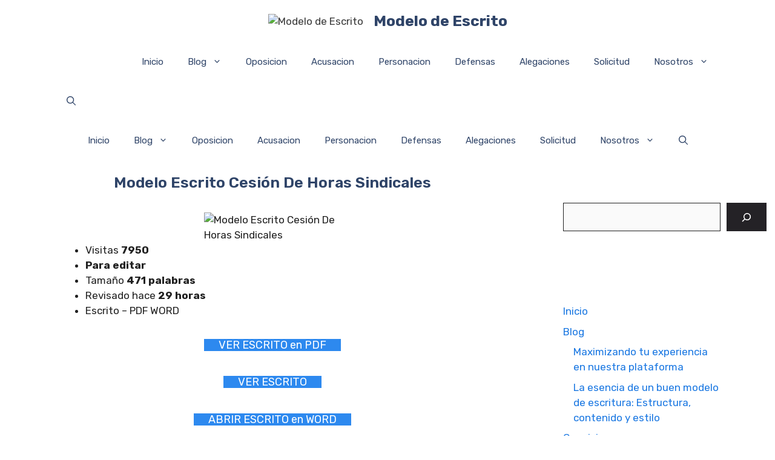

--- FILE ---
content_type: text/html; charset=utf-8
request_url: https://www.google.com/recaptcha/api2/aframe
body_size: 267
content:
<!DOCTYPE HTML><html><head><meta http-equiv="content-type" content="text/html; charset=UTF-8"></head><body><script nonce="3bBPa7zS6qUCL8db77XgrQ">/** Anti-fraud and anti-abuse applications only. See google.com/recaptcha */ try{var clients={'sodar':'https://pagead2.googlesyndication.com/pagead/sodar?'};window.addEventListener("message",function(a){try{if(a.source===window.parent){var b=JSON.parse(a.data);var c=clients[b['id']];if(c){var d=document.createElement('img');d.src=c+b['params']+'&rc='+(localStorage.getItem("rc::a")?sessionStorage.getItem("rc::b"):"");window.document.body.appendChild(d);sessionStorage.setItem("rc::e",parseInt(sessionStorage.getItem("rc::e")||0)+1);localStorage.setItem("rc::h",'1770059782956');}}}catch(b){}});window.parent.postMessage("_grecaptcha_ready", "*");}catch(b){}</script></body></html>